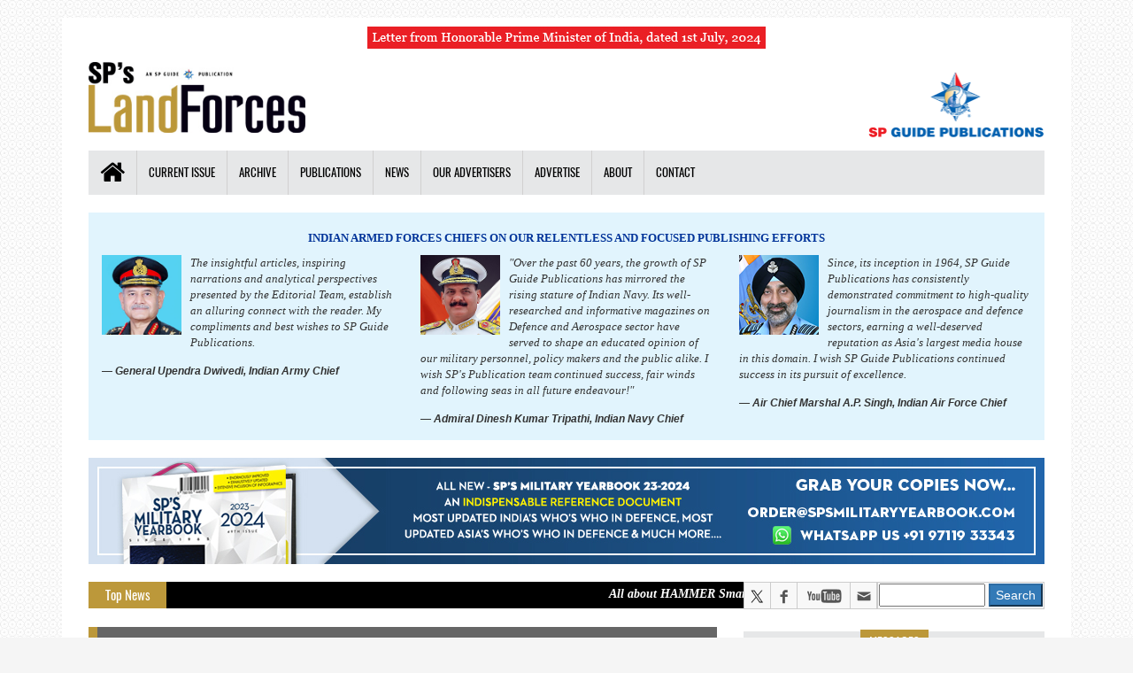

--- FILE ---
content_type: text/html
request_url: https://www.spslandforces.com/appointments/?id=89&h=Lt-General-Dhiraj-Seth-assumed-charge-of-the-South-Western-Command
body_size: 12604
content:

<!DOCTYPE HTML>

<html>
<head>



    
<script>
  (function(i,s,o,g,r,a,m){i['GoogleAnalyticsObject']=r;i[r]=i[r]||function(){
  (i[r].q=i[r].q||[]).push(arguments)},i[r].l=1*new Date();a=s.createElement(o),
  m=s.getElementsByTagName(o)[0];a.async=1;a.src=g;m.parentNode.insertBefore(a,m)
  })(window,document,'script','//www.google-analytics.com/analytics.js','ga');

  ga('create', 'UA-5186341-17', 'spslandforces.com');
  ga('send', 'pageview');

</script>

<!-- Google tag (gtag.js) -->
<script async src="https://www.googletagmanager.com/gtag/js?id=G-T0XGBV0X86"></script>
<script>
  window.dataLayer = window.dataLayer || [];
  function gtag(){dataLayer.push(arguments);}
  gtag('js', new Date());

  gtag('config', 'G-T0XGBV0X86');
</script>


<meta http-equiv="Content-Type" content="text/html; charset=utf-8">

<meta name="viewport" content="width=device-width, initial-scale=1.0">

<meta name="keywords" content=" army, defence, defence news, defense news, defence forces, india, land, magazine, marines, military, navy, subscription, war, world, dpp 2008" />

<meta name="description" content="" />

<meta property="og:image:type" content="image/jpeg" />
<meta property="og:image:width" content="400" />
<meta property="og:image:height" content="300" />

<meta name="twitter:card" content="summary"/>
<meta name="twitter:site" content="@SPsLandForces"/>
<meta name="twitter:url" content=""/>


<meta property="og:image" content="https://www.spslandforces.com/appointments/images/LtGen_DhirajSeth.jpg"/>


<title>Lt General Dhiraj Seth assumed charge of the South Western Command </title>
 

 
<link rel="apple-touch-icon" href="apple-touch-icon.png">

<link rel="SHORTCUT ICON" href="../images/favicon.ico"/>

<!-- Bootstrap -->
    <link href="../css/bootstrap.min.css" rel="stylesheet">
    <!-- for fontawesome icon css file -->
    <link href="../css/font-awesome.min.css" rel="stylesheet">
    <!-- for content animate css file -->
    <link href="../css/animate.css" rel="stylesheet">

   <!-- Other fonts -->
    <link href="//db.onlinewebfonts.com/c/d66ecb29c87a5990854d0674de7e3913?family=Venera" rel="stylesheet" type="text/css"/>
    <!-- Other fonts -->
    <!-- google fonts  -->
    <link href='https://fonts.googleapis.com/css?family=Raleway' rel='stylesheet' type='text/css'>
    

    <link href='https://fonts.googleapis.com/css?family=Varela' rel='stylesheet' type='text/css'>
    <link href='https://fonts.googleapis.com/css?family=Open+Sans' rel='stylesheet' type='text/css'>
    
    <!-- for news ticker css file -->
     <link href="../css/li-scroller.css" rel="stylesheet">
     <!-- slick slider css file -->
    <link href="../css/slick.css" rel="stylesheet">
    <!-- for fancybox slider -->
     <link href="../css/jquery.fancybox.css" rel="stylesheet">    
    <!-- website theme file -->

    <link href="../css/theme-gray.css" rel="stylesheet">
 
    <!--  <link href="css/theme.css" rel="stylesheet"> -->
    <!-- main site css file -->    
    <link href="../css/style.css" rel="stylesheet">
	
    <link href="../css/MsgChiefs.css" rel="stylesheet">
    
    <link href="../css/custom.css" rel="stylesheet">
    <link href="../css/hid.css" rel="stylesheet">
    

    <style>
		.share_button{ height:20px; background-color:#F0F0F0; padding:6px; font-size:12px; color:#666;}
    </style>
	
</head>

<body>

<div id="fb-root"></div>
<script async defer crossorigin="anonymous" src="https://connect.facebook.net/en_US/sdk.js#xfbml=1&version=v4.0&appId=166511180041051&autoLogAppEvents=1"></script>
  
 <a class="scrollToTop" href="#"><i class="fa fa-angle-up"></i></a>
 
 <div class="container">
 	<!-- start header section -->
	<header id="header">
			
	<div class="row">	  	
	        
		<div class="col-lg-12 col-md-12 col-sm-12 ">
			<div class="header_top">
            	
				<div align="center"><a href="http://www.spguidepublications.com/pm-modi" target="_blank"><img src="../images/lbl_PMLetter.jpg" class="img-responsive"></a></div>
			</div>
			<div class="header_bottom">	
				<!--<div class="SPsDigital_caption"><a href="https://www.spslandforces.com/#VideoContent">VIDEO CONTENT @ SP'S DIGITAL</a></div>-->
				<div class="logo_area">
				<!-- for your img logo format -->
					<a href="https://www.spslandforces.com" class="logo">
						<img src="../images/logo.jpg" alt="SP's Land Forces" class="img-responsive">
					</a>
				</div>
				<div class="company_logo">
                      <a href="https://www.spguidepublications.com" target="_blank">
                          <img src="../images/company_logo.png" alt="SP Guide Publications" border="0" class="img-responsive">
                      </a>
                      
                  </div>
			</div>
		</div>
		
      </div>
	</header><!-- End header section -->
     
    <!-- start nav section -->    
    <section id="navArea">
      <!-- Start navbar -->
	  	<nav class="navbar navbar-inverse" role="navigation">
	<div class="navbar-brand-logo-no">
		<a class="navbar-brand" href="../default.asp">
			<img src="../images/logo-s.png" class="img-responsive" alt="SP's Land Forces" >
		</a>
	</div>
	<div class="navbar-header">
		<button type="button" class="navbar-toggle collapsed" data-toggle="collapse" data-target="#navbar" aria-expanded="false" aria-controls="navbar">
			<span class="sr-only">Toggle navigation</span>
			<span class="icon-bar"></span>
			<span class="icon-bar"></span>
			<span class="icon-bar"></span>
		</button>
	</div>
	<div id="navbar" class="navbar-collapse collapse">
		<ul class="nav navbar-nav main_nav">
			<li ><a href="../default.asp"><span class="fa fa-home desktop-home"></span><span class="mobile-show">Home</span></a></li>
			<li class="dropdown ">
				<a href="#" class="dropdown-toggle" data-toggle="dropdown" role="button" aria-expanded="false">Current Issue</a>
				<ul class="dropdown-menu" role="menu">
					<li><a href="../issue">Current Issue</a></li>
					<li><a href="../archive/?year=2025">Previous Issues</a></li>
					<li><a href="../e-magazine">e-Magazine</a></li>
				</ul>
			</li>
			<li ><a href="../archive/?year=2025">Archive</a></li>
			<li class="dropdown ">
				<a href="#" class="dropdown-toggle" data-toggle="dropdown" role="button" aria-expanded="false">Publications</a>
				<ul class="dropdown-menu" role="menu">
					<li><a href="https://www.spsmilitaryyearbook.com" target="_blank">SP's Military Yearbook</a></li>
					<li><a href="https://www.sps-aviation.com" target="_blank">SP's Aviation</a></li>
					<li><a href="https://www.spsnavalforces.com" target="_blank">SP's Naval Forces</a></li>
					<li><a href="https://www.spsairbuz.com" target="_blank">SP's AirBuz</a></li>
					<li><a href="https://www.spsmai.com" target="_blank">SP's MAI</a></li>
					<li><a href="https://www.spsshownews.com" target="_blank">SP's ShowNews</a></li>
					<li><a href="https://www.sps-aviation.com/bizavindiasupplement" target="_blank">BizAvIndia</a></li>
					<li><a href="https://www.spscivilaviationyearbook.com" target="_blank">SP's Civil Aviation Yearbook</a></li>
				</ul>
			</li>
			<li><a href="../news">News</a></li>
			<li ><a href="../our-advertisers">Our Advertisers</a></li> 
			<li ><a href="../advertise">Advertise</a></li>
			<li class="dropdown ">
				<a href="#" class="dropdown-toggle" data-toggle="dropdown" role="button" aria-expanded="false">About</a>
				<ul class="dropdown-menu" role="menu">
					<li><a href="../about">About Us</a></li>              
					<li><a href="../contributors">Contributors</a></li>
					<li><a href="../team">SP's Land Forces Team</a></li>
				</ul>
			</li>
			<li ><a href="../contact">Contact</a></li>
		</ul>
		
		<div class="Subscribe-no">
			<ul class="nav navbar-nav ">
				<li class="active"><a href="mailto:subscribe@spslandforces.com">Subscribe</a></li>
			</ul>
		</div>
		
	</div>
</nav>

	<!--/.nav-collapse -->      
    </section><!-- End nav section -->
    
    <style>
#INDAY{
  float: left;  
  display: inline;
  width: 100%;
  background-color: #FFFF;
  padding: 0px 30px;
  height:200px;
  text-align:center;
  margin:auto;
}
@media(max-width:767px ){
	#INDAY{ height:auto; padding-bottom:10px;}
}

#BannerYB{
  float: left;  
  display: inline;
  width: 100%;
  background-color: #FFFF;
  padding: 0px 30px;
  height:auto;
}
.Msg{height: auto}
</style>




<section id="MsgChiefs">
        	<div class="MsgChiefs">
            	<div class="row">
                	<h1>INDIAN ARMED FORCES CHIEFS ON OUR RELENTLESS AND FOCUSED PUBLISHING EFFORTS</h1>
                </div>
            	<div class="row">
                    <div class="col-lg-4 col-md-4">
                    	<div class="Msg">
                        	<img src="../images/COAS_GenUD.jpg" />
                            <p>The insightful articles, inspiring narrations and analytical perspectives presented by the Editorial Team, establish an alluring connect with the reader. My compliments and best wishes to SP Guide Publications. </p>
                            <div class="Desg">&mdash; General Upendra Dwivedi, Indian Army Chief</div>
                        </div>
                    </div>
                    <div class="col-lg-4 col-md-4">
                    	<div class="Msg">
                        	<img src="../images/CNS_DKT.jpg"/>
                        	<p>"Over the past 60 years, the growth of SP Guide Publications has mirrored the rising stature of Indian Navy. Its well-researched and informative magazines on Defence and Aerospace sector have served to shape an educated opinion of our military personnel, policy makers and the public alike. I wish SP's Publication team continued success, fair winds and following seas in all future endeavour!"</p>
	                        <div class="Desg">&mdash; Admiral Dinesh Kumar Tripathi, Indian Navy Chief</div>
                        </div>
                    </div>
                    <div class="col-lg-4 col-md-4">
                    	<div class="Msg">
                            <img src="../images/CAS_APS.jpg"/>
                            <p>Since, its inception in 1964, SP Guide Publications has consistently demonstrated commitment to high-quality journalism in the aerospace and defence sectors, earning a well-deserved reputation as Asia's largest media house in this domain. I wish SP Guide Publications continued success in its pursuit of excellence.</p>
                            <div class="Desg">&mdash; Air Chief Marshal A.P. Singh, Indian Air Force Chief</div>
                        </div>
                    </div>
            	</div>
                
            </div>
        </section>



<section id="BannerYB">   
<!-- adv New MYB  -->
<div class="row">
	<div class="col-lg-12 col-md-12">
		<div id="YB_Desktop">
			<div class="adv wow fadeInDown">
				<a href="mailto:order@spsmilitaryyearbook.com" target="_blank">
					<img src="../images/adv_myb24.jpg" alt="SP's Military Yearbook 23-2024" border="0"  class="img-responsive" usemap="#Map">
				</a>
				<map name="Map">
					<area shape="rect" coords="773,78,1049,97" href="https://api.whatsapp.com/send/?phone=919711933343&text&app_absent=0&lang=ens" target="_blank">
				</map>
			</div>
		</div>
		
		<div id="YB_Mobile">
			<div class="adv wow fadeInDown">
				<a href="mailto:order@spsmilitaryyearbook.com" target="_blank">
					<img src="../images/adv_myb24_m.jpg" alt="SP's Military Yearbook 23-2024" border="0"  class="img-center img-responsive" usemap="#Map1">
				</a>
				<map name="Map1">
					<area shape="rect" coords="43,309,258,327" href="https://api.whatsapp.com/send/?phone=919711933343&text&app_absent=0&lang=ens" target="_blank">
				</map>
			</div>
		</div>
		
	</div>
</div>
<!-- End adv New MYB -->
</section>

    <section id="newsSection">
      <div class="row">
        <div class="col-lg-12 col-md-12">
           <!-- start news sticker -->
           <script  type="text/javascript" >
function CTxtBox() {
   document.getElementById('q').value = document.getElementById('srch').value;
}
</script>

<div class="latest_newsarea">
	
	<span>Top News</span>
	<ul id="ticker01" class="news_sticker">
	
    	<li><a href="../features/?id=272&h=All-about-HAMMER-Smart-Precision-Guided-Weapon-in-India-BEL-Safran-Collaboration">All about HAMMER Smart Precision Guided Weapon in India &mdash; &ldquo;BEL-Safran Collaboration&rdquo;</a></li>
				
                <li><a href="../features/?id=271&h=US-to-sell-$93-million-precision-artillery-Javelin-and-Excalibur-projectiles-to-India">US to sell $93 million precision artillery, Javelin and Excalibur projectiles to India </a></li>
                
                <li><a href="../features/?id=271&h=US-to-sell-$93-million-precision-artillery-Javelin-and-Excalibur-projectiles-to-India">US to sell $93 million precision artillery, Javelin and Excalibur projectiles to India </a></li>
                
                <li><a href="../features/?id=270&h=India-Germany-deepen-defence-ties-as-High-Defence-Committee-charts-ambitious-plan">India, Germany deepen defence ties as High Defence Committee charts ambitious plan </a></li>
                
                <li><a href="../features/?id=269&h=True-strategic-autonomy-will-come-only-when-our-code-is-as-indigenous-as-our-hardware-Rajnath-Singh">True strategic autonomy will come only when our code is as indigenous as our hardware: Rajnath Singh </a></li>
				
                <li><a href="../features/?id=268&h=India-Israel-Joint-Working-Group-Meeting-on-defence-cooperation-to-boost-technology-sharing-and-co-development">India-Israel Joint Working Group Meeting on defence cooperation to boost technology sharing and co-development</a></li>							
			
                <li><a href="../experts-speak/?id=1324&h=G20-Summit-A-Sign-of-Global-Fracture">G20 Summit: A Sign of Global Fracture</a></li>

	
	</ul>
	
	<div class="social_area">
		<ul class="social_nav">
			<li class="twitter"><a href="https://twitter.com/SPsLandForces" target="_blank"></a></li>
			<li class="facebook"><a href="https://www.facebook.com/sppublications" target="_blank"></a></li>
			<li class="youtube"><a href="https://www.youtube.com/user/spguidepublic" target="_blank"></a></li>
			<li class="mail"><a href="mailto:info@spguidepublications.com"></a></li>
		</ul>
	</div>
	
	<div class="google_search_area">
		<div class="google_search">
			<form action="https://www.spslandforces.com/search-result/" name="cse-search-box" id="cse-search-box">
				<input type="hidden" name="cx" value="005866237152037107012:ivrejcbkaju" />
				<input type="hidden" name="cof" value="FORID:9" />
				<input type="hidden" name="ie" value="ISO-8859-1" />
				<input type="hidden" name="q" id="q"  />
				<input type="text" name="srch" id="srch" onkeyup="CTxtBox();" class="SrchTxt" />					
				<input type="submit" name="sa" class="btn-primary" value="Search" />
			</form><script type="text/javascript" src="http://www.google.com/cse/brand?form=cse-search-box&amp;lang=en"></script>
		</div>
	</div>
</div><!-- End news sticker -->

	</div>
</div>
<div class="row">
	<div class="col-lg-12 col-md-12">
		<div class="google_search_area_full">
			<form action="https://www.spslandforces.com/search-result/" name="cse-search-box" id="cse-search-box">
				<input type="hidden" name="cx" value="005866237152037107012:ivrejcbkaju" />
				<input type="hidden" name="cof" value="FORID:9" />
				<input type="hidden" name="ie" value="ISO-8859-1" />
				<input type="hidden" name="q" id="q" />
				<input type="text" name="srch" id="srch" onkeyup="CTxtBox();" class="SrchTxt" />
				<input type="submit" name="sa" class="btn-primary" value="Search" />
			</form><script type="text/javascript" src="http://www.google.com/cse/brand?form=cse-search-box&amp;lang=en"></script>		
		</div>
		
 
		   <!-- End news sticker -->
        </div>
      </div>
    </section>
    
    <section id="contentSection">
    	<div class="row">
        	<div class="col-lg-8 col-md-8 ">
            	<div class="left_content">
                	<div class="single_page">
                    	<ol class="breadcrumb">
                        	<li><a href="../">Home</a></li>
					<li><a href="../appointments">Appointments</a></li>
					<li class="active">Appointment</li>
                        </ol>
          
		  
		  
							
				<script async src="https://platform.twitter.com/widgets.js" charset="utf-8"></script>
						 <p>
						 <table border="0" width="100%" align="right" cellpadding="0" cellspacing="0">
						 	<tr>
								<td align="right"><span class="share_button">SHARE</span></td>
								<td width="90" align="right" valign="top"><a href="https://twitter.com/share?ref_src=twsrc%5Etfw" class="twitter-share-button" data-show-count="false"><i class="fa fa-twitter"></i></a></td>
								<td width="75" align="right" valign="top"><div class="fb-share-button" data-href="http://www.spslandforces.com/appointments/Default.asp?id=89&h=Lt-General-Dhiraj-Seth-assumed-charge-of-the-South-Western-Command" data-layout="button"><a target="_blank" href="https://www.facebook.com/sharer/sharer.php?u=http://www.spslandforces.com/appointments/Default.asp?id=89&h=Lt-General-Dhiraj-Seth-assumed-charge-of-the-South-Western-Command&src=sdkpreparse" class="fb-xfbml-parse-ignore"><i class="fa fa-facebook"></i></a></div></td>

<td width="65" align="right" valign="top"><script src="https://platform.linkedin.com/in.js" type="text/javascript">lang: en_US</script>
<script type="IN/Share" data-url="http://www.spslandforces.com/appointments/Default.asp?id=89&h=Lt-General-Dhiraj-Seth-assumed-charge-of-the-South-Western-Command"></script></td>
							</tr>
							<tr>
								<td>&nbsp;</td>
						    	<td>&nbsp;</td>
						    	<td>&nbsp;</td>
								<td>&nbsp;</td>
							</tr>
						</table>
						</p> 

		  
                    

	<h1>Lt General Dhiraj Seth assumed charge of the South Western Command</h1>
	

	<div class="post_commentbox">
        <span><i class="fa fa-calendar"></i>November 1, 2023</span>
		<span><i class="fa fa-user"></i>Photo(s): By X / adgpi </span>
    </div>
	
	<div class="single_page_content wow fadeInDown">
	
	<p>Lt General Dhiraj Seth assumed the command of South Western Command, Indian Army on November 1, 2023.</p>
	
<p>In a solemn ceremony, Army Commander paid tribute to Bravehearts at Prerna Sthal, Jaipur Military Station & reviewed the impressive Guard of Honour.</p>

    	<img src="images/LtGen_DhirajSeth.jpg" class="img-center wow fadeInDown"/>
		<div class="PhotoCaption" align="center">Lieutenant General Dhiraj Seth assumed the command of Sapta Shakti Command on November 1, 2023.</div>	

    	<img src="images/LtGen_DhirajSeth_2.jpg" class="img-center wow fadeInDown"/>
		<div class="PhotoCaption">In a solemn ceremony, Army Commander paid tribute to Bravehearts at Prerna Sthal, Jaipur Military Station & reviewed the impressive Guard of Honour.</div>			
																				
	
</div>


<meta name="twitter:title" content="Lt General Dhiraj Seth assumed charge of the South Western Command"/>
<meta name="twitter:description" content="Lt General Dhiraj Seth assumed the command of South Western Command, Indian Army on November 1, 2023."/>
<meta name="twitter:image" content="https://www.spslandforces.com/appointments/images/LtGen_DhirajSeth.jpg"/>				
							

                     </div>
		
                     
					  
                  
                  
                </div>
				
				 <!-- start 2 style category design -->
            	
	            <!-- End 2 style category design -->
            </div>
            
            
            
            
            <div class="col-lg-4 col-md-4 ">
           
           <aside class="right_content">
	<div class="single_sidebar">
		<h2><span>Messages</span></h2>
		<ul class="spost_nav">
			
			<li>
				<div class="media wow fadeInDown">
					<a href="../messages/?id=1&h=Prime-Minister-s-office-Message" class="media-left">
						<img alt="PM Modi" src="../images/PM-Modi-s.jpg">
					</a>
					<div class="media-body">
						<a href="../messages/?id=1&h=Prime-Minister-s-office-Message" class="catg_title"> Prime Minister's Office,<br />Government of India </a>
					</div>
				</div>
			</li>
			<li>
				<div class="media wow fadeInDown">
					<a href="../messages/?id=2&h=Minister-of-Defence-Message" class="media-left">
						<img alt="Arun Jaitley" src="../images/Arun-Jaitley-s.jpg">
					</a>
					<div class="media-body">
						<a href="../messages/?id=2&h=Minister-of-Defence-Message" class="catg_title"> Arun Jaitley<br /> Minister of Finance, <br />Former Minister of Defence, India</a><br>
					  <div class="Message_Date">(Dated: September 17, 2014)	</div>   
					</div>
				</div>
			</li>
			<li>
				<div class="media wow fadeInDown">
					<a href="../messages/?id=3&h=Message-of-the-Yogi-Adityanath-Chief-Minister-of-Uttar-Pradesh" class="media-left">
						<img alt="img" src="../images/Yogi_Adityanath_s.jpg">
					</a>
					<div class="media-body">
						<a href="../messages/?id=3&h=Message-of-the-Yogi-Adityanath-Chief-Minister-of-Uttar-Pradesh" class="catg_title"> Yogi Adityanath<br /> Chief Minister of Uttar Pradesh, <br />India</a><br>
					  <div class="Message_Date">(Dated: March 19, 2018)</div>  
					</div>
				</div>
			</li>
			<li>
				<div class="media wow fadeInDown">
					<a href="../story/?id=938&h=General-Upendra-Dwivedi-Chief-of-the-Army-Staff" class="media-left">
						<img alt="img" src="../images/938_s.jpg">
					</a>
					<div class="media-body">
						<a href="../story/?id=938&h=General-Upendra-Dwivedi-Chief-of-the-Army-Staff" class="catg_title">General Upendra Dwivedi <br>Chief of the Army Staff, India</a>  
					</div>
				</div>
			</li>
			
			<li>
				<div class="media wow fadeInDown">
					<a href="../messages/?id=4&h=Chief-of-the-Army-Staff-Message" class="media-left">
						<img alt="img" src="../images/Dalbir-Singh_COAS.jpg">
					</a>
					<div class="media-body">
						<a href="../messages/?id=4&h=Chief-of-the-Army-Staff-Message" class="catg_title"> General Dalbir Singh <br>Former Chief of the Army Staff, India</a><br>
					  <div class="Message_Date">(Dated: January 8, 2015)</div> 
					</div>
				</div>
			</li>
			<li>
				<div class="media wow fadeInDown">
					<a href="../messages/?id=5&h=General-Officer-Commanding-in-Chief-Northern-Command-Indian-Army-Message" class="media-left">
						<img alt="img" src="../images/Lt_Gen_Ranbir_Singh.jpg">
					</a>
					<div class="media-body">
						<a href="../messages/?id=5&h=General-Officer-Commanding-in-Chief-Northern-Command-Indian-Army-Message" class="catg_title">  Lt General Ranbir Singh<br />General Officer Commanding-in-Chief, Northern Command, Indian Army </a><br>
					  <div class="Message_Date">(Dated: November 9, 2018)</div>  
					</div>
				</div>
			</li>
			
		</ul>
	</div>
	

	
</aside>

                      
        </div>
        
        
        
        </div>
    
    </section>
     
	  

<div class="footer_top">
        <div class="row">
          <div class="col-lg-4 col-md-4 col-sm-4">
            <div class="footer_widget wow fadeInLeftBig">
              <h2>SP's Land Forces - CURRENT ISSUE</h2>
                   <a href="../e-magazine"><img src="../images/052025.jpg" width="149" border="0" class="img-responsive"></a> </div>
          </div>
          <div class="col-lg-4 col-md-4 col-sm-4">
            <div class="footer_widget wow fadeInDown">
              <h2>Tag</h2>
              <ul class="tag_nav">
                <li><a href="../issue">Current Issue</a></li>
				<li><a href="../e-magazine">e-Magazine</a></li>
                <li><a href="../features">Features</a></li>
                <li><a href="../appointments">Appointments</a></li>
                <li><a href="../experts-speak">Experts Speak</a></li>
              </ul>              
            </div>
          </div>
          <div class="col-lg-4 col-md-4  col-sm-4">
            <div class="footer_widget wow fadeInRightBig">
              <h2>Contacts</h2>
              <p><strong><em>SP's Land Forces</em></strong>, world's pure Army and Land-based Forces bi-monthly and military magazine on national defence and security, highlighting on technological issues, news analysis, views & interviews.</p>
              <address>
                <strong>SP Guide Publications Pvt Ltd</strong>, A-133, Arjun Nagar, Opposite Defence Colony, New Delhi 110 003, India.<br> Phones : +91 - 11 - 40042498, 40793308
              </address>              
            </div>
          </div>
        </div>
      </div>       
<div class="footer_bottom">
        <p class="copyright">
          Copyright &copy; 2025. All Rights Reserved
        </p>
        <p class="developer">Managed By <a href="http://www.spguidepublications.com" target="_blank">SP Guide Publications</a></p>
</div> 


	
 </div>


<!-- jQuery Library -->
  <script src="https://ajax.googleapis.com/ajax/libs/jquery/1.11.1/jquery.min.js"></script> 
  <!-- For content animatin  -->
  <script src="../js/wow.min.js"></script>
  <!-- bootstrap js file -->
  <script src="../js/bootstrap.min.js"></script> 
  <!-- slick slider js file -->
  <script src="../js/slick.min.js"></script> 
  <!-- news ticker jquery file -->
  <script src="../js/jquery.li-scroller.1.0.js"></script>
  <!-- for news slider -->
  <script src="../js/jquery.newsTicker.min.js"></script>
  <!-- for fancybox slider -->
  <script src="../js/jquery.fancybox.pack.js"></script>
  <!-- custom js file include -->    
  <script src="../js/custom.js"></script> 
  
  
  
</body>
</html>


--- FILE ---
content_type: text/css
request_url: https://www.spslandforces.com/css/theme-gray.css
body_size: 757
content:

.scrollToTop{
  background-color: #bc983a;
  color: #fff;
}
.scrollToTop:hover,.scrollToTop:focus{
  background-color: #fff;
  color: #bc983a;
  border-color: 1px solid #bc983a;
}
.logo > span {
  color: #bc983a;
}
.navbar-inverse .navbar-nav > li > a:hover,.navbar-inverse .navbar-nav > li > a:focus{
  background-color: #bc983a;
}
.navbar-inverse .navbar-nav > .active > a, .navbar-inverse .navbar-nav > .active > a:hover, .navbar-inverse .navbar-nav > .active > a:focus {
  background-color: #bc983a;
}
.dropdown-menu > li > a:hover,.dropdown-menu > li > a:focus{
  background-color: #bc983a;  
}
.navbar-inverse .navbar-nav > .open > a, .navbar-inverse .navbar-nav > .open > a:hover, .navbar-inverse .navbar-nav > .open > a:focus {
  background-color: #bc983a;
}
.dropdown-menu > li > a:hover,.dropdown-menu > li > a:focus{
  background-color: #bc983a;   
}

/* Custom submenu*/
.dropdown-submenu > li > a:hover,.dropdown-submenu > li > a:focus{
  background-color: #bc983a;  
}

/* End */


.navbar-inverse .navbar-nav > .open > a, .navbar-inverse .navbar-nav > .open > a:hover, .navbar-inverse .navbar-nav > .open > a:focus {
  background-color: #bc983a;
}
.latest_newsarea span {
  background: none repeat scroll 0 0 #bc983a;
}
.latest_post > h2 span {
  background: none repeat scroll 0 0 #bc983a;
}
#prev-button {
  color: #bc983a;
}
#next-button {
  color: #bc983a;
}
.single_post_content>h2 span{
  background: none repeat scroll 0 0 #bc983a;
}
.single_sidebar>h2 span{  
  background: none repeat scroll 0 0 #bc983a;
}
.bsbig_fig figcaption a:hover{
  color: #bc983a;
}
.spost_nav .media-body>a:hover{
  color: #bc983a;
}
.cat-item a:hover{
  background-color: #bc983a;  
}
.nav-tabs > li > a:hover,.nav-tabs > li > a:focus{
  background-color: #bc983a;
}
.nav-tabs > li.active > a, .nav-tabs > li.active > a:hover, .nav-tabs > li.active > a:focus {
  background-color: #bc983a;
}
.single_sidebar>ul>li a:hover{ 
  color: #bc983a;
}
.footer_widget>h2:hover{
  color: #bc983a;
}
.tag_nav li a:hover{
  color: #bc983a;
  border-color: #bc983a;
}
.copyright a:hover{
  color: #bc983a;
}
.post_commentbox a:hover, .post_commentbox span:hover{
  color: #bc983a;
}
.breadcrumb {
  border-left: 10px solid #bc983a;
}
.single_page_content ul li:before {
  background-color: #bc983a;
}
.single_page_content h2,.single_page_content h3,.single_page_content h4,.single_page_content h5,.single_page_content h6{
  color: #bc983a;
}
.nav-slit .icon-wrap {
  background-color: #bc983a;
}
.nav-slit h3 {
  background: #bc983a;
}
.nav-cover-slit .icon-wrap {
  background-color: #bc983a;
}
.nav-cover-slit h3 {
  background: #bc983a;
}
.catgArchive {
  background-color: #bc983a;
}
.error_page>h3{
  color: #bc983a;
}
.error_page > span {
  background: none repeat scroll 0 0 #bc983a;
}
.error_page > a {
  background-color: #bc983a;
}
.contact_area > h2 {
  background-color: #bc983a;
}
.contact_form input[type="submit"] {
  background-color: #bc983a;
 }
 .contact_form input[type="submit"]:hover{
  background-color: #fff;
  color: #bc983a;
}
.related_post > h2 i{
  color: #bc983a;
}
.form-control:focus {
  border-color: #bc983a;  
  box-shadow: 0 0px 1px #bc983a inset, 0 0 5px #bc983a;  
}
.ShowNews_Caption{color: #bc983a;}
.ShowNews_Content a:hover {color:#bc983a;}

.article_head{color: #bc983a;}
.article_category{color: #bc983a;}
.feature_nav .media-feature-body>a:hover{color: #bc983a;}

.single_page>h1{ font-family: "metabold_roman";}
.ShowNews_Caption{font-family:"metabold_roman";}
.ShowNews_Content{font-family:"metabold_roman"; }

--- FILE ---
content_type: text/css
request_url: https://www.spslandforces.com/css/custom.css
body_size: 8409
content:
@charset "utf-8";
/* CSS Document */


@font-face {
    font-family: 'decima_nova_proregular';
    src: url('../fonts/decima_nova_pro-webfont.woff2') format('woff2'),
         url('../fonts/decima_nova_pro-webfont.woff') format('woff');
    font-weight: normal;
    font-style: normal;

}

@font-face {
    font-family: 'decima_nova_pro_heavyheavy';
    src: url('../fonts/decima_nova_pro_heavy-webfont.woff2') format('woff2'),
         url('../fonts/decima_nova_pro_heavy-webfont.woff') format('woff');
    font-weight: normal;
    font-style: normal;

}

@font-face {
    font-family: 'open_sans_condensedbold';
    src: url('../fonts/OpenSans-CondBold-webfont.eot');
    src: url('../fonts/OpenSans-CondBold-webfont.eot?#iefix') format('embedded-opentype'),
         url('../fonts/OpenSans-CondBold-webfont.woff') format('woff'),
         url('../fonts/OpenSans-CondBold-webfont.ttf') format('truetype'),
         url('../fonts/OpenSans-CondBold-webfont.svg#open_sans_condensedbold') format('svg');
    font-weight: normal;
    font-style: normal;

}

@font-face {
    font-family: 'metabold_roman';
    src: url('../fonts/meta_bold_roman-webfont.eot');
    src: url('../fonts/meta_bold_roman-webfont.eot?#iefix') format('embedded-opentype'),
         url('../fonts/meta_bold_roman-webfont.woff2') format('woff2'),
         url('../fonts/meta_bold_roman-webfont.woff') format('woff'),
         url('../fonts/meta_bold_roman-webfont.ttf') format('truetype'),
         url('../fonts/meta_bold_roman-webfont.svg#metabold_roman') format('svg');
    font-weight: normal;
    font-style: normal;

}

@font-face {
    font-family: 'metanormalregular';
    src: url('../fonts/metanormal-webfont.eot');
    src: url('../fonts/metanormal-webfont.eot?#iefix') format('embedded-opentype'),
         url('../fonts/metanormal-webfont.woff2') format('woff2'),
         url('../fonts/metanormal-webfont.woff') format('woff'),
         url('../fonts/metanormal-webfont.ttf') format('truetype'),
         url('../fonts/metanormal-webfont.svg#metanormalregular') format('svg');
    font-weight: normal;
    font-style: normal;

}

.single_page_content li{padding-bottom:5px;}
.single_page_content ul{padding-top:5px; padding-bottom:10px;}

.PanelHeading{font-family:"metabold_roman", sans-serif;font-size: 3em;line-height: 1.2em;margin: 10px 0 -10px;padding: 0 0 25px;}

.PanelHeading1{font-family:"metanormalregular", sans-serif; color: #333; font-size: 2.5em; line-height: 1.2em; margin: 10px 0 -10px; padding: 0 0 4px;}
.PanelHeading2{font-family:"metabold_roman", sans-serif;}


.Exclusive{color:#FFFFFF;background-color:#dd4b39;height:20px; padding:5px;width:auto; font-size:14px; font-family:"open_sans_condensedbold";}

.ExpertPanel{max-width:550px; margin:auto; font-size:13px; line-height:13pt;}
.ExpertPanel span{ font-size:15px; font-weight:bold;line-height:17pt;}

.ExpertPanelGen{max-width:550px; margin:auto; font-size:13px; line-height:13pt;}
.ExpertPanelGen span{ font-size:15px; font-weight:bold;line-height:17pt;}

.bsbig_fig> span{ font-size:12px;}

.magazine img {
  height: auto;
  width: 120px;
  float:left;
  padding-right:15px;
}

h3{font-size:1.5em;}

.article_category {font-family:"Open Sans", sans-serif; font-size:13px; font-weight:normal; text-transform:uppercase; text-decoration:underline; padding-bottom:20px;}
.article_category a{ color:#bc983a;}

.single_post_content>h2 span>a{ color:#FFFFFF;}

.Into_Bullet ul{
  position: relative;
  padding-left: 25px;
  padding-bottom:25px; /* custome entry */
}
.Into_Bullet ul li{
 line-height: 25px;
  list-style:square;
  padding-top:20px; font-family:"metanormalregular", sans-serif; font-size:1.4em; line-height: 1.3em;
}

.adv{
	text-align:center;
 	padding-bottom:20px; 
}

#Wish{
  margin:auto;
  width: 100%;
  padding: 20px 0px 5px 0px;
  background-color: #FFF;
  text-align:center;
}
#Wish .Box{margin:auto; background-color:#0b3c93;}


 .videoWrapper {
	position: relative;
 /* 	padding-bottom: 56.25%;16:9  */
	padding-bottom: 49.25%; /* 16:9 */
	padding-top: 25px;
	height: 0;
}
.videoWrapper iframe {
	position: absolute;
	top: 0;
	left: 0;
	width: 100%;
	height: 100%;
}

.social_area {
  position: absolute;
  right:187px;
  top: 0px;
  background: #f8f8f8;
  border-top: 1px solid #ccc;
  border-bottom: 1px solid #ccc;
  border-right: 1px solid #ccc;
  height: 31px;
}

/* Google Search baar */ 
.google_search_area {
  position: absolute;
  right: 0px;
  top: 0px;
  background: #f8f8f8;
  border-top: 1px solid #ccc;
  border-bottom: 1px solid #ccc;
  border-right: 1px solid #ccc;
  border-left: 2px solid #ccc;
  height: 31px;
}
.google_search{padding:1px; }
.google_search input[type=text]{width:120px;}

#Kelly{display:inline;}
#Kelly1{display:none;}

.google_search_area_full{ padding:20px;}
.google_search_area_full input[type=text]{width:80%;}
/* Google Search baar */


.latest_post_container span { 
/*font-family: 'Open Sans', sans-serif;*/
font-size:11px; line-height:8pt; font-weight:normal;
}

.latest_post > h2 span a{
  color:#FFFFFF;
}

h2 span a:hover{color:#000;}

.slider_article {
  background: none repeat scroll 0 0 rgba(0, 0, 0, 0.5);
  bottom:0;
  left: 0;
  position: absolute;
  right: 0;
  padding: 0px 10px;
}
.slider_article > h2 a {
  color: #fff;
  font-size: 18px;
  padding: 0px;
  padding-left:0;
  display: inline-block;
}
.slider_article > p {  
  color: #fff;
  padding: 3px;
  display: inline-block;
}




.header_top {
  background-color: #FFF; /*#e6e7e8;*/
  display: inline;
  float: left;
  /*padding: 0 30px;*/
  padding-top:10px;
  width: 100%;
  height:auto;
  /*height:35px;*/
}
.header_top_left{
  float: left;
  display: inline;
  /*width: 50%;*/
  width: 100%;
}
.top_nav{
  text-align: center;
}
.top_nav li{
  display: inline-block;
}
.top_nav li a{
  display: inline-block;
  border-right: 1px solid #FFF; /*border-right: 1px solid #dcddde;*/
  color: #666;
  font-size: 11px;
  font-weight: bold;
  padding: 5px 10px;
  text-transform: uppercase;
  -webkit-transition: all 0.5s;
  -o-transition: all 0.5s;
  transition: all 0.5s;
}
.top_nav li a:hover{
  background-color: #f26522;
  color:#FFF;
}
.header_top_right{
  float: left;
  display: inline;
  width: 50%;
  text-align: right;
}
.header_top_right > p {
  color: #000;
  display: inline-block;
  float: right;
  font: bold 12px sans-serif;
  margin-bottom: 0;
  padding-bottom: 20px;
  padding-right: 8px;
  padding-top: 20px;
}
.header_bottom {
  background-color: #fff;
  display: inline;
  float: left;
  padding: 15px 30px 15px;
  width: 100%;
}

.logo_area {
  display: inline;
  float: left;
  width: auto;
  padding-top:0px;
}

.company_logo{
	background-color:#FFF;
	display:inline;
	float:right;
/*	margin-top:10px;*/
}
.company_logo img { width:200px; padding-top:10px;}

.aeroindia{
 background-color:#fffde8;
 padding:5px;
 text-align:center; 
 width:300px; 
 margin:auto;
 font-family:'open_sans_condensedbold', sans-serif;
 font-size:1.1em;}

#navbar-main {
  /* Added `.affix-top` class css when the element is top */
  &.affixed-top {
    background: black;
  }
  /* Added `.affix` class css when the element is >= 170px (Look: line 8 html) */
  &.affix {
    background: gray;
    top: 0;
    left: 0;
    right: 0;
  }
  /* Added `.affix-bottom` class css when the element is footer */
  &.affix-bottom {
    background: red; 
  }
}





.single_page_content { font-family: "Open Sans", Sans-serif; font-size:14px; line-height:17pt;}
.single_page_content>p{ font-family: "Open Sans", Sans-serif; font-size:14px; line-height:17pt;}
.single_page_content img {display:block;max-width:100%;height:auto;}
.PhotoCaption{ color:#a28437; font-size:12px; padding-bottom:15px; line-height:15pt; text-transform:uppercase; }
.PhotoCaption span{text-transform:lowercase;}

ul#imgShow,
ul#imgShow li {/* Setting a common base */	margin: 0;padding:0; padding-right:0; padding-left:0;}
ul#imgShow li {display: inline-block;width:auto;height: auto;}
ul#imgShow li img {max-width:350px;}
ul#imgShow li:before { margin-left:0; margin-right:0; padding-left:0; padding-right:0;background-color:transparent;}

.imgShowNews{width:200px;}
ul#ShowNews,
ul#ShowNews { width: auto;}
ul#ShowNews li {/* Setting a common base */	margin:3px;text-align:center;}
ul#ShowNews li {display: inline-block;width:auto;height: auto;}
ul#ShowNews li img {padding-top:5px;}
ul#ShowNews li img>a:hover{text-decoration:none}

.ShowNews_Caption{ font-family: 'Oswald',sans-serif; font-size:13px;}
.ShowNews_Content{ padding-top:5px;font-size:13px; font-weight: bold; color:#000000; text-decoration:none; text-align:center;}


ul#SplIssue,
ul#SplIssue { width: auto;}
ul#ShowNews li {/* Setting a common base */	margin:10px;text-align:center;}
ul#SplIssue li {display: inline-block;width:210px;;height: auto; font-size:12px; text-align:center; font-weight:bold; font-family:"Open Sans",sans-serif;}
ul#SplIssue li img {padding-top:20px; padding-bottom:20px;padding-right:5px;}
ul#SplIssue li img>a:hover{text-decoration:none;}

.imgSplIssue{width:100px;}


ul#Our_Client  {width:100%;}
ul#Our_Client li{width:190px;height:80px; padding-top:20px; padding-bottom: 20px; margin:10px;display:inline-block;text-align:center;}
ul#Our_Client li img{text-align:center; }


blockquote { font-family:'metabold_roman', Sans-serif; font-size:1.5em; line-height:22pt; border-left:#bc983a solid 5px;}

.BoxText{padding:15px; background-color:#f1ebdb; margin-bottom:20px;font-size:13px;}
.BoxText h1{ font-family: "metabold_roman", Sans-serif;font-size:2em; padding-bottom:15px;line-height:1.2em;text-align:left;}
.BoxText h2{ font-family: "metabold_roman", Sans-serif; color:#bc983a; font-size:1.8em; padding-bottom:10px; line-height:1.2em;text-align:left;}
.BoxText>h3{font-family: "metabold_roman", Sans-serif; color:#333333; font-size:1.8em; padding-bottom:10px; line-height:1.2em;text-align:left;}
.BoxText>p{font-size:14px;text-align:left;line-height:17pt;}
.BoxText>table {font-size:13px;text-align:left;line-height:17pt;}
.BoxText li{text-align:left;font-size:14px;}
.BoxText>img{width:auto;}
.BoxText .img-center{ padding-bottom:15px;}

.Twitter_embed{/*background-color:#e9eef1; */border:#e9eef1 1px solid;}

.feature_issue_area {
  display: inline;
  float: left;
  width: 100%;
}
.feature{
  float: left;
  display: inline;
  width: 48%;
}
.issue{
  float: right;
  display: inline;
  width: 48%;
}
 
 
.issue_cover{	
	padding-bottom:20px;
	padding-left:20px;
	padding-right:20px;
}
.issue_cover img{width:250px;}

.issue_navigation { width:100%;font-size:12px;}
.PreviousIssue{float:left;}
.NextIssue {float:right;}

iframe, object, embed {
    max-width: 100%;
}

.show-daily{
	float:left;
	height:135px;
	width:100%;
}
.show-daily .media-body{font-family:"Open Sans", sans-serif; font-size:13px; }
.show-daily .media-body p{font-family:"Open Sans", sans-serif; font-size:13px; font-weight:bold;}

/* for our publications show */ 
.spost_nav .issue-left {
  height:100%;
  width: 110px;  
}
.issue-left > img {
  height:100%;
  width: 80px;
}
.spost_nav .issue-body>a{
  font-family: "decima_nova_proregular", sans-serif;
  font-size:14px;
  font-weight:bold;
}
/*.spost_nav .issue-body>span,p{
  font-family: "Open Sans", sans-serif;
  font-size:12px;
  
}*/
/* for our publications show */ 

 
.feature_nav{}
.feature_nav li{
  float: left;
  display: block;
  width: 100%;
  border-bottom:1px dotted #CCC;
  margin-bottom: 30px;
}
.feature_nav .media-feature-left {
  width: 100%;
  height: 100%;
  border-bottom:20px;
}
.media-feature-left > img {  
  width: 200px;
  height: 100%;
  padding-right:20px;
  float:left;
  margin-bottom: 20px;
}
.feature_nav .media-feature-body{font-family:"Open Sans", sans-serif; font-size:13px; }
.feature_nav .media-feature-body>a{font-family: "metanormalregular", sans-serif; font-size:18px; line-height:16pt;}

.feature_nav .media-feature-body>span{font-family:"Open Sans", sans-serif; font-size:13px; padding-bottom:10px;}
.feature_nav .media-feature-body>p{ line-height:14pt; padding-top:10px;}

.article_head{ font-family:"Open Sans", sans-serif; font-size:12px; font-weight:normal;}




.navbar-inverse{background-color:#e6e7e8;border-color:#080808; padding-right:10px;  }
.navbar-inverse .navbar-brand{padding-top:8px;}.navbar-inverse .navbar-brand:hover,.navbar-inverse .navbar-brand:focus{color:#fff;background-color:transparent;}
.navbar-inverse .navbar-text{color:#000;}.navbar-inverse .navbar-nav>li>a{color:#000;font-size:13px;}


/* Submenu */
.dropdown-submenu {
  background-color: #e6e7e8;
  right:50px;
}
.dropdown-submenu > li > a {
  clear: both;
  color: #000;
  background-color: #e6e7e8;
  padding: 10px 20px;
  font-family: 'Oswald', sans-serif;
  font-size:12px;
  letter-spacing:.8px;
  text-transform:uppercase;
   -webkit-transition: all 0.5s;
  -mz-transition: all 0.5s;
  -ms-transition: all 0.5s;
  -o-transition: all 0.5s;
  transition: all 0.5s;
  
}
.dropdown-submenu > li > a:hover,.dropdown-submenu > li > a:focus{
  color: #fff; 
  text-shadow: 0 1px 1px #000;
}

/* End */	


.single_adv{
  margin:auto;
  display: inline;
  width: 100%;
  margin-bottom: 20px;
}
.single_adv>h2{
  background: none repeat scroll 0 0 #e6e7e8;
  color: #fff;
  font-family: "Oswald",sans-serif;
  font-size: 14px;
  font-weight: 400;
  margin-bottom: 10px;

  margin-top: 5px;
  position: relative;
  text-align: center;
  text-transform: uppercase;
}
.single_adv>h2 span{
  padding: 4px 10px;
}

.messages_details{ width:350px; margin:auto; padding-bottom:30px; padding-top:20px; font-size:13px; line-height:14pt;}
.messages_details span{ font-weight:bold;}
.messages_date{float:left; padding-top:20px;}
.messages_sign{float:right;}


.current_show{margin:auto;font-family:"metabold_roman", sans-serif;text-align:center; font-size:15px;}
.current_show a{font-family:"metabold_roman", sans-serif;text-align:center;}
.current_show img{ padding:10px;}
.current_show span{ color:#bc983a;}

.archive_show li{ display:inline-block; margin:auto; padding:15px; text-align:center;}
.archive_show>li span{font-family:"metabold_roman", sans-serif;text-align:center; font-size:14px;}
.archive_show li img{ width:200px; padding:2px;}
.archive_show li .pdf{ width: auto; padding-top:10px; padding-bottom:15px; width:30px;}

.SelectYear{ text-align:right;padding-bottom:20px;}

.Subscribe-no{display:none;padding-top:20px;}
.Subscribe{display:inline; padding-top:20px;} .Subscribe>a { width:150px;}

.navbar-brand-logo-no{display:none;}
.navbar-brand-logo{display: inline;}

/* Google Search baar */
.google_search_area_full{display:none;}
/* Google Search baar */


#YB_Desktop{display:inline;}
#YB_Mobile{display:none;}


.imageLeft { float:left;}
.imageRight { float:right; max-width:350px;}


/* Hash tags for story */
.tags {
	margin: 100px auto 35px auto;
	max-width: 730px;
}
 .tags a {
	display: inline-block;
	margin: 0 13px 15px 0;
	padding: 7px 17px;
	color: #6d6d6d;
	font-family: 'Heebo', 'Arial';
	font-size: 12px;
	font-weight: 400;
	text-transform: uppercase;
	transition: 0.3s;
	background: #efeeee;
	border-radius: 4px;
}
.tags a:hover,
.tags a:focus {
	background-color: #dcdbdb;
	text-decoration: none;
	transition: 0.3s;
}
/* Hash tags for story */



.nav-cover-slit a {
  position: fixed;
  top: 50%;
  display: block;
  outline: none;
  text-align: left;
  z-index: 1000;
  -webkit-transform: translateY(-100%);
  transform: translateY(-50%);
}

		
.nav-cover-slit a.prev {
  left: 0;
}

.nav-cover-slit a.next {
  right: 0;
}
.nav-cover-slit .icon-wrap {
  position: relative;
  display: block;
  padding: 60px 5px;
}
.nav-cover-slit .icon-wrap i {
  color: #fff;
  font-size: 40px;
  display: inline-block;
}

.nav-cover-slit div {
  position: absolute;
  top: 0;
  width: 115px;
  height: 103%;
  background-color: #939a9f;
  -webkit-transition: -webkit-transform 0.3s 0.3s;
  transition: transform 0.3s 0.3s;
  -webkit-perspective: 1000px;
  perspective: 1000px;
}

.nav-cover-slit a.prev div {
  left: 0;
  -webkit-transform: translateX(-100%);
  transform: translateX(-100%);
}

.nav-cover-slit a.next div {
  right: 0;
  text-align: right;
  -webkit-transform: translateX(100%);
  transform: translateX(100%);
}

.nav-cover-slit h3 {
  position: absolute;
  top: 100%;
  margin: 0;
  padding: 0 10px;
  height: 20%; 
  color: #fff;
  text-transform: uppercase; 
  letter-spacing: 1px;
  font-weight: 500;
  font-size: 0.75em;
  line-height: 2.75;
  width: 115px;
  text-align: left;
  overflow: hidden;
  padding-top:2px;
  -webkit-transition: -webkit-transform 0.3s;
  transition: transform 0.3s;
  -webkit-transform: rotateX(-90deg);
  transform: rotateX(-90deg);
  -webkit-transform-origin: 50% 0;
  transform-origin: 50% 0;
  -webki-backface-visibility: hidden;
  -webkit-backface-visibility: hidden;
  backface-visibility: hidden;
}

.nav-cover-slit img {
  left: 0;
  position: absolute;
  top: 0;
  width: 100%;
  width: 115px;
  height: 165px;
}

.nav-cover-slit a:hover div {
  -webkit-transform: translateX(0);
  transform: translateX(0);
}

.nav-cover-slit a:hover h3 {
  -webkit-transition-delay: 0.6s;
  transition-delay: 0.6s;
  -webkit-transform: rotateX(0deg);
  transform: rotateX(0deg);
}


.Message_Date{font-family: 'open_sans_condensedbold',sans-serif; color:#333333; font-size:11px; line-height:15pt;}

.share_button{height:20px; background-color:#F0F0F0; padding:6px; font-size:12px; color:#666;}
	

.SPsDigital_caption{ width:330px; height:22px; background-color:#bc983a; margin:auto;text-align:center; }
.SPsDigital_caption a{color:#FFFFFF;font-family: "Oswald",sans-serif;}


.SPsDigital_nav {
  margin-left: -22px;
}
.SPsDigital_nav li {
  display: block;
  float: left;
  margin-left: 25px;
  width:46.5%;
  
}
.SPsDigital_thumb {
  position: relative;
  margin: 0 auto; 
  max-width: 1000px;
  list-style: none;
  text-align: left;
  padding-bottom:10px;
}
.SPsDigital_thumb figure img {
  position: relative;
  display: block;
  min-height: 100%;
  max-width: 100%;
  width: 100%;
  height: 100%;
}
.SPsDigital_thumb figure img:hover{
  opacity: 0.8;
}
.SPsDigital_thumb figure figcaption {
  padding-top:10px;
  font-family: 'metanormalregular', sans-serif;
  color: #fff; 
  font-size: 1.em;
  font-weight:bold;
  -webkit-backface-visibility: hidden;
  backface-visibility: hidden;
}

 
@media (min-width:1200px){
/*	.navbar-brand{display:none;}*/
  /* code for old Aviation website */ 
 .imageLeft { padding-right:10px; padding-bottom:10px;}
 .imageRight {padding-left:10px; padding-bottom:10px; font-size:12px;}
  /* code for old Aviation website */

}

@media (max-width: 1200px) {
  

  
  /* code for old Aviation website */
 .imageLeft { padding-right:10px; padding-bottom:10px;}
 .imageRight {width:100%; max-width:100%;padding-left:10px; padding-bottom:10px; font-size:12px;}
  /* code for old Aviation website */
  ul#ShowNews li{width:30%;}
  .imgSplIssue{ width:140px; text-align:center;}
  
  .magazine img {height: auto;width:200px;}
}


@media(max-width:970px ){

  .navbar-header {float: none; }
  .navbar-toggle {display: block; background-color:#000;} 
  .navbar-collapse {padding-left: 15px;} 
  .navbar-collapse.collapse {display: none!important; }
  .navbar-nav {float: none!important; margin: 7.5px -15px; }
  .navbar-nav>li { float: none; }
  .navbar-nav>li>a { padding-top: 10px; padding-bottom: 10px; }
  .navbar-text { float: none; margin: 15px; }
  /* since 3.1.0 */
  .navbar-collapse.collapse.in {  display: block!important; }
  .collapsing { overflow: hidden!important; }
  
  .mobile-show{display: block;}
  .desktop-home{display: none;}
  .navbar-inverse .navbar-nav > li > a {display: block;}
  .nav-tabs > li {width: 32.6%;}
  .navbar{ background-color: #e6e7e8;}
  .navbar-brand{display:inline;}
  
  .nav > li > a {padding: 8px 12px;}
  .nav-tabs > li {width: 32.6%;}  
  
  .media-body > span {display: none;}
 .Interviews .media-body > span {display:inline;}
 .issue_navigation{ float:none; text-align:center;}
 .media-feature-left > img { width:100%;padding-right:0; position:relative;}

  ul#SplIssue li{width:30%;}

 
  ul#ShowNews li{width:28%;}
  
 .spost_nav .issue-left {width: 140px;}
 .issue-left > img {width: 120px;height:auto;}

 .imageLeft {display:block;margin-left: auto;margin-right: auto; text-align: center; float:none; width:100%;padding-bottom:10px;}
 .imageRight {font-size:12px;display:block;margin-left: auto;margin-right: auto; text-align: center; float:none; width:100%; padding-left:auto;padding-right:auto; padding-bottom:15px; }
 
 .SPsDigital_nav li {width:45%; }
  
}

@media(max-width:767px ){
 .logo_area { width:65%}
 .company_logo{display:inline-block; margin:auto; width:35%;}
 .header_top_left {width: 100%;}
 .header_top_right > p {display: none;}
 .social_area{display: none;} 
 .single_iteam a{height: 100%;}
 .single_iteam a>img{height: 100%;} 
 .error_page > a {margin-bottom: 25px;}
 .top_nav {text-align: center;}
 .archive_show li{width:100%;}
 .archive_show li img{ /*width:100%;*/ padding-bottom:10px; text-align:center;} 
   .single_page>h1{ font-size:2.5em;}
 .PhotoCaption{ text-align:center;} 
 .SelectYear{ float:none; text-align:center;}

 ul#Our_Client li{width:40%; text-align:center;}
 ul#SplIssue li{width:32%;}

 ul#ShowNews li { width:28%;}
 
 .imgSplIssue{ width:120px; text-align:center;}

 .magazine img {height: auto;width:160px;}
 
  #Kelly{display:none;}
  #Kelly1{display:inline;} 
  
  .aeroindia{ font-size:1em; width:320px;}
   
}

@media(max-width:480px ){
  .logo_area {width:100%;}
  .company_logo{display:none;}
  .slider_article > p {display: none;}
  .single_post_content_left {width: 100%;}
  .single_post_content_right {width: 100%;}
  .Interviews {width: 100%;}
  .Appointments {width: 100%;}
  ul#ShowNews li { width: 90%;}
  ul#Our_Client li{width:100%; text-align:center;}
  .copyright {text-align: center;width: 100%;}
  .developer {text-align: center;width: 100%;}
  .single_iteam {height: 350px;}
  .photo_grid figure {height:150px;}
  .photograph_nav li {width: 100%;margin-left: 0px;}
  .pagination { padding-left:30px;}
  .slick-prev, .slick-next {margin-top: -20px;}
  ul#SplIssue li{width:100%;}
  
  .spost_nav .issue-left {width: 110px; height:100%;}
  .issue-left > img {width: 100px; height:auto;}
  
  /* Google Search baar */
  .google_search_area{display:none;}
  .google_search_area_full{display:inline;}
  /* Google Search baar */
  
  .magazine img {height: auto;width:130px;}
  .issue_cover img{width:170px;}
  
  .aeroindia{ font-size:1em; width:100%;}
  
  .SPsDigital_caption{width:100%}
  
  #YB_Desktop{display:none;}
  #YB_Mobile{display:inline;}
}
@media(max-width:360px ){

  .latest_newsarea span {font-size: 12px;line-height: 2.2em;padding: 2px 10px 1px 10px;}
  .single_iteam {height: 250px;}
  .slider_article > p {display: none;}  
  .error_page > span {width: 80px;}
  .nav-tabs > li {width: 32.3%;}
  .pagination > li > a, .pagination > li > span {padding: 4px 8px;}
  .google_search_area_full input[type=text]{width:70%;} 
  
  .SPsDigital_nav li {width:90%; padding-bottom:10px;}
}
@media(max-width:320px ){
  .sociallink_nav li a {padding: 5px 10px;}
  .sociallink_nav li:nth-child(1) > a {padding: 5px 13px;}
  .nav-tabs > li {width: 32.1%;}
  
	
}




--- FILE ---
content_type: text/css
request_url: https://www.spslandforces.com/css/hid.css
body_size: 8
content:
@charset "utf-8";
/* CSS Document */


.hid{width:220px; height:auto; padding-top:0; float:right}
.hid img{margin-top:0;}

@media(max-width:970px ){.hid{width:180px; height:auto;}}

@media(max-width:767px ){ .hid{width:150px; height:auto;}}

@media(max-width:480px ){.hid{ float:none; padding:25px; padding-top:120px; width:auto;}}

--- FILE ---
content_type: text/plain
request_url: https://www.google-analytics.com/j/collect?v=1&_v=j102&a=151109971&t=pageview&_s=1&dl=https%3A%2F%2Fwww.spslandforces.com%2Fappointments%2F%3Fid%3D89%26h%3DLt-General-Dhiraj-Seth-assumed-charge-of-the-South-Western-Command&ul=en-us%40posix&dt=Lt%20General%20Dhiraj%20Seth%20assumed%20charge%20of%20the%20South%20Western%20Command&sr=1280x720&vp=1280x720&_u=IADAAAABAAAAACAAI~&jid=1745433032&gjid=1646993158&cid=621428716.1768764357&tid=UA-5186341-17&_gid=264671507.1768764358&_r=1&_slc=1&z=2079604507
body_size: -571
content:
2,cG-T0XGBV0X86